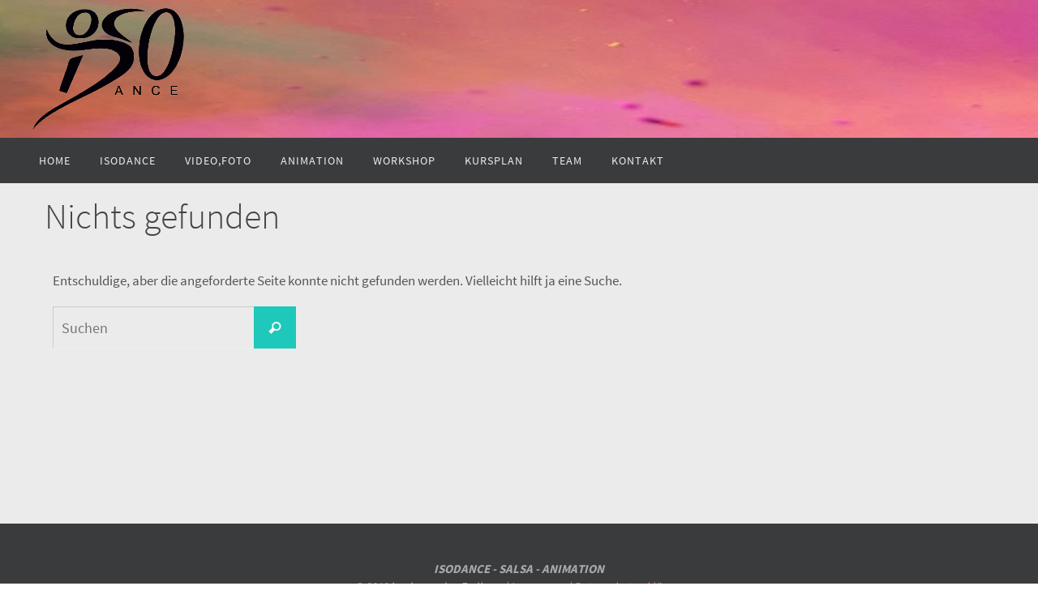

--- FILE ---
content_type: text/html; charset=UTF-8
request_url: http://isodance.de/kursplan/
body_size: 20861
content:
<!DOCTYPE html>
<html lang="de">
<head>
<meta name="viewport" content="width=device-width, user-scalable=no, initial-scale=1.0, minimum-scale=1.0, maximum-scale=1.0">
<meta http-equiv="Content-Type" content="text/html; charset=UTF-8" />
<link rel="profile" href="http://gmpg.org/xfn/11" />
<link rel="pingback" href="http://isodance.de/xmlrpc.php" />
<title>Seite nicht gefunden &#8211; Isodance</title>
<link rel='dns-prefetch' href='//s.w.org' />
<link rel="alternate" type="application/rss+xml" title="Isodance &raquo; Feed" href="http://isodance.de/feed/" />
<link rel="alternate" type="application/rss+xml" title="Isodance &raquo; Kommentar-Feed" href="http://isodance.de/comments/feed/" />
		<script type="text/javascript">
			window._wpemojiSettings = {"baseUrl":"https:\/\/s.w.org\/images\/core\/emoji\/12.0.0-1\/72x72\/","ext":".png","svgUrl":"https:\/\/s.w.org\/images\/core\/emoji\/12.0.0-1\/svg\/","svgExt":".svg","source":{"concatemoji":"http:\/\/isodance.de\/wp-includes\/js\/wp-emoji-release.min.js?ver=5.4.18"}};
			/*! This file is auto-generated */
			!function(e,a,t){var n,r,o,i=a.createElement("canvas"),p=i.getContext&&i.getContext("2d");function s(e,t){var a=String.fromCharCode;p.clearRect(0,0,i.width,i.height),p.fillText(a.apply(this,e),0,0);e=i.toDataURL();return p.clearRect(0,0,i.width,i.height),p.fillText(a.apply(this,t),0,0),e===i.toDataURL()}function c(e){var t=a.createElement("script");t.src=e,t.defer=t.type="text/javascript",a.getElementsByTagName("head")[0].appendChild(t)}for(o=Array("flag","emoji"),t.supports={everything:!0,everythingExceptFlag:!0},r=0;r<o.length;r++)t.supports[o[r]]=function(e){if(!p||!p.fillText)return!1;switch(p.textBaseline="top",p.font="600 32px Arial",e){case"flag":return s([127987,65039,8205,9895,65039],[127987,65039,8203,9895,65039])?!1:!s([55356,56826,55356,56819],[55356,56826,8203,55356,56819])&&!s([55356,57332,56128,56423,56128,56418,56128,56421,56128,56430,56128,56423,56128,56447],[55356,57332,8203,56128,56423,8203,56128,56418,8203,56128,56421,8203,56128,56430,8203,56128,56423,8203,56128,56447]);case"emoji":return!s([55357,56424,55356,57342,8205,55358,56605,8205,55357,56424,55356,57340],[55357,56424,55356,57342,8203,55358,56605,8203,55357,56424,55356,57340])}return!1}(o[r]),t.supports.everything=t.supports.everything&&t.supports[o[r]],"flag"!==o[r]&&(t.supports.everythingExceptFlag=t.supports.everythingExceptFlag&&t.supports[o[r]]);t.supports.everythingExceptFlag=t.supports.everythingExceptFlag&&!t.supports.flag,t.DOMReady=!1,t.readyCallback=function(){t.DOMReady=!0},t.supports.everything||(n=function(){t.readyCallback()},a.addEventListener?(a.addEventListener("DOMContentLoaded",n,!1),e.addEventListener("load",n,!1)):(e.attachEvent("onload",n),a.attachEvent("onreadystatechange",function(){"complete"===a.readyState&&t.readyCallback()})),(n=t.source||{}).concatemoji?c(n.concatemoji):n.wpemoji&&n.twemoji&&(c(n.twemoji),c(n.wpemoji)))}(window,document,window._wpemojiSettings);
		</script>
		<style type="text/css">
img.wp-smiley,
img.emoji {
	display: inline !important;
	border: none !important;
	box-shadow: none !important;
	height: 1em !important;
	width: 1em !important;
	margin: 0 .07em !important;
	vertical-align: -0.1em !important;
	background: none !important;
	padding: 0 !important;
}
</style>
	<link rel='stylesheet' id='wp-block-library-css'  href='http://isodance.de/wp-includes/css/dist/block-library/style.min.css?ver=5.4.18' type='text/css' media='all' />
<link rel='stylesheet' id='nirvana-fonts-css'  href='http://isodance.de/wp-content/themes/nirvana/fonts/fontfaces.css?ver=1.5.1.1' type='text/css' media='all' />
<link rel='stylesheet' id='nirvana-style-css'  href='http://isodance.de/wp-content/themes/nirvana/style.css?ver=1.5.1.1' type='text/css' media='all' />
<style id='nirvana-style-inline-css' type='text/css'>
 #header-container { width: 1200px; } #header-container, #access >.menu, #forbottom, #colophon, #footer-widget-area, #topbar-inner, .ppbox, #pp-afterslider #container, #breadcrumbs-box { max-width: 1200px; } #container.one-column { } #container.two-columns-right #secondary { width: 330px; float:right; } #container.two-columns-right #content { width: 730px; float: left; } /* fallback */ #container.two-columns-right #content { width: calc(100% - 410px); float: left; } #container.two-columns-left #primary { width: 330px; float: left; } #container.two-columns-left #content { width: 730px; float: right; } /* fallback */ #container.two-columns-left #content { width: -moz-calc(100% - 410px); float: right; width: -webkit-calc(100% - 410px ); width: calc(100% - 410px); } #container.three-columns-right .sidey { width: 165px; float: left; } #container.three-columns-right #primary { margin-left: 80px; margin-right: 80px; } #container.three-columns-right #content { width: 650px; float: left; } /* fallback */ #container.three-columns-right #content { width: -moz-calc(100% - 490px); float: left; width: -webkit-calc(100% - 490px); width: calc(100% - 490px); } #container.three-columns-left .sidey { width: 165px; float: left; } #container.three-columns-left #secondary{ margin-left: 80px; margin-right: 80px; } #container.three-columns-left #content { width: 650px; float: right;} /* fallback */ #container.three-columns-left #content { width: -moz-calc(100% - 490px); float: right; width: -webkit-calc(100% - 490px); width: calc(100% - 490px); } #container.three-columns-sided .sidey { width: 165px; float: left; } #container.three-columns-sided #secondary{ float:right; } #container.three-columns-sided #content { width: 650px; float: right; /* fallback */ width: -moz-calc(100% - 490px); float: right; width: -webkit-calc(100% - 490px); float: right; width: calc(100% - 490px); float: right; margin: 0 245px 0 -1140px; } body { font-family: "Source Sans Pro"; } #content h1.entry-title a, #content h2.entry-title a, #content h1.entry-title, #content h2.entry-title { font-family: inherit; } .widget-title, .widget-title a { line-height: normal; font-family: inherit; } .widget-container, .widget-container a { font-family: inherit; } .entry-content h1, .entry-content h2, .entry-content h3, .entry-content h4, .entry-content h5, .entry-content h6, .nivo-caption h2, #front-text1 h1, #front-text2 h1, h3.column-header-image, #comments #reply-title { font-family: inherit; } #site-title span a { font-family: inherit; } #access ul li a, #access ul li a span { font-family: inherit; } /* general */ body { color: #555555; background-color: #FFFFFF } a { color: #d77a8f; } a:hover, .entry-meta span a:hover, .comments-link a:hover, body.coldisplay2 #front-columns a:active { color: #c4664d; } a:active { background-color: #CB5920; color: #EBEBEB; } .entry-meta a:hover, .widget-container a:hover, .footer2 a:hover { border-bottom-color: #CCCCCC; } .sticky h2.entry-title a { background-color: #1EC8BB; color: #EBEBEB; } #header { ; } #site-title span a { color: #1EC8BB; } #site-description { color: #666666; } .socials a:hover .socials-hover { background-color: #1EC8BB; } .socials .socials-hover { background-color: #ADBF2D; } /* Main menu top level */ #access a, #nav-toggle span { color: #EEEEEE; } #access, #nav-toggle, #access ul li { background-color: #3A3B3D; } #access > .menu > ul > li > a > span { } #access ul li:hover { background-color: #d77a8f; color: #FFFFFF; } #access ul > li.current_page_item , #access ul > li.current-menu-item, #access ul > li.current_page_ancestor , #access ul > li.current-menu-ancestor { background-color: #47484a; } /* Main menu Submenus */ #access ul ul li, #access ul ul { background-color: #d77a8f; } #access ul ul li a { color: #FFFFFF; } #access ul ul li:hover { background-color: #e5889d; } #breadcrumbs { background-color: #f5f5f5; } #access ul ul li.current_page_item, #access ul ul li.current-menu-item, #access ul ul li.current_page_ancestor, #access ul ul li.current-menu-ancestor { background-color: #e5889d; } /* top menu */ #topbar { background-color: #FFFFFF; border-bottom-color: #ebebeb; } .menu-header-search .searchform { background: #F7F7F7; } .topmenu ul li a, .search-icon:before { color: #999999; } .topmenu ul li a:hover { background-color: #efefef; } .search-icon:hover:before { color: #1EC8BB; } /* main */ #main { background-color: #EBEBEB; } #author-info, .page-title, #entry-author-info { border-color: #CCCCCC; } .page-title-text { border-color: #CB5920; } .page-title span { border-color: #1EC8BB; } #entry-author-info #author-avatar, #author-info #author-avatar { border-color: #EEEEEE; } .avatar-container:before { background-color: #CB5920; } .sidey .widget-container { color: #555555; ; } .sidey .widget-title { color: #666666; ; border-color: #CCCCCC; } .sidey .widget-container a { ; } .sidey .widget-container a:hover { ; } .widget-title span { border-color: #666666; } .entry-content h1, .entry-content h2, .entry-content h3, .entry-content h4, .entry-content h5, .entry-content h6 { color: #444444; } .entry-title, .entry-title a{ color: #444444; } .entry-title a:hover { color: #000000; } #content span.entry-format { color: #CCCCCC; } /* footer */ #footer { color: #AAAAAA; background-color: #F5F5F5; } #footer2 { color: #AAAAAA; background-color: #3A3B3D; } #sfooter-full { background-color: #353638; } .footermenu ul li { border-color: #494a4c; } .footermenu ul li:hover { border-color: #5d5e60; } #colophon a { ; } #colophon a:hover { ; } #footer2 a, .footermenu ul li:after { ; } #footer2 a:hover { ; } #footer .widget-container { color: #555555; ; } #footer .widget-title { color: #888888; ; border-color:#CCCCCC; } /* buttons */ a.continue-reading-link { color: #d77a8f; border-color: #d77a8f; } a.continue-reading-link:hover { background-color: #1EC8BB; color: #FFFFFF; } #cryout_ajax_more_trigger { border: 1px solid #CCCCCC; } #cryout_ajax_more_trigger:hover { background-color: #F7F7F7; } a.continue-reading-link i.crycon-right-dir { color: #1EC8BB } a.continue-reading-link:hover i.crycon-right-dir { color: #FFFFFF } .page-link a, .page-link > span > em { border-color: #CCCCCC } .columnmore a { background: #CB5920; color:#F7F7F7 } .columnmore a:hover { background: #1EC8BB; } .file, .button, input[type="submit"], input[type="reset"], #respond .form-submit input#submit { background-color: #EBEBEB; border-color: #CCCCCC; } .button:hover, #respond .form-submit input#submit:hover { background-color: #F7F7F7; } .entry-content tr th, .entry-content thead th { color: #444444; } .entry-content tr th { background-color: #1EC8BB; color:#EBEBEB; } .entry-content tr.even { background-color: #F7F7F7; } hr { border-color: #EEEEEE; } input[type="text"], input[type="password"], input[type="email"], input[type="color"], input[type="date"], input[type="datetime"], input[type="datetime-local"], input[type="month"], input[type="number"], input[type="range"], input[type="search"], input[type="tel"], input[type="time"], input[type="url"], input[type="week"], textarea, select { border-color: #CCCCCC #EEEEEE #EEEEEE #CCCCCC; color: #555555; } input[type="submit"], input[type="reset"] { color: #555555; } input[type="text"]:hover, input[type="password"]:hover, input[type="email"]:hover, input[type="color"]:hover, input[type="date"]:hover, input[type="datetime"]:hover, input[type="datetime-local"]:hover, input[type="month"]:hover, input[type="number"]:hover, input[type="range"]:hover, input[type="search"]:hover, input[type="tel"]:hover, input[type="time"]:hover, input[type="url"]:hover, input[type="week"]:hover, textarea:hover { background-color: rgba(247,247,247,0.4); } .entry-content pre { background-color: #F7F7F7; border-color: rgba(30,200,187,0.1); } abbr, acronym { border-color: #555555; } .comment-meta a { color: #999999; } #respond .form-allowed-tags { color: #999999; } .comment .reply a { border-color: #EEEEEE; } .comment .reply a:hover { color: #d77a8f; } .entry-meta { border-color: #EEEEEE; } .entry-meta .crycon-metas:before { color: #CB5920; } .entry-meta span a, .comments-link a { ; } .entry-meta span a:hover, .comments-link a:hover { ; } .entry-meta span, .entry-utility span, .footer-tags { color: #c1c1c1; } .nav-next a, .nav-previous a{ background-color:#e4e4e4; } .nav-next a:hover, .nav-previous a:hover { background-color: #d77a8f; color:#EBEBEB; } .pagination { border-color: #ededed; } .pagination a:hover { background-color: #CB5920; color: #EBEBEB; } h3#comments-title { border-color: #CCCCCC; } h3#comments-title span { background-color: #1EC8BB; color: #EBEBEB; } .comment-details { border-color: #EEEEEE; } .searchform input[type="text"] { color: #999999; } .searchform:after { background-color: #1EC8BB; } .searchform:hover:after { background-color: #CB5920; } .searchsubmit[type="submit"]{ color: #F7F7F7; } li.menu-main-search .searchform .s { background-color: #FFFFFF; } li.menu-main-search .searchsubmit[type="submit"] { color: #999999; } .caption-accented .wp-caption { background-color:rgba(30,200,187,0.8); color:#EBEBEB; } .nirvana-image-one .entry-content img[class*='align'],.nirvana-image-one .entry-summary img[class*='align'], .nirvana-image-two .entry-content img[class*='align'],.nirvana-image-two .entry-summary img[class*='align'] { border-color: #1EC8BB; } html { font-size: 17px; line-height: 1.8; } .entry-content, .entry-summary, .ppbox { text-align: inherit ; } .entry-content, .entry-summary, .widget-container, .ppbox, .navigation { word-spacing: inherit; ; } #content h1.entry-title, #content h2.entry-title, .woocommerce-page h1.page-title { font-size: 44px; } .widget-title, .widget-title a { font-size: 20px; } .widget-container, .widget-container a { font-size: 17px; } #content h1, #pp-afterslider h1 { font-size: 42px; } #content h2, #pp-afterslider h2 { font-size: 36px; } #content h3, #pp-afterslider h3 { font-size: 31px; } #content h4, #pp-afterslider h4 { font-size: 26px; } #content h5, #pp-afterslider h5 { font-size: 21px; } #content h6, #pp-afterslider h6 { font-size: 16px; } #site-title span a { font-size: 46px; } #access ul li a { font-size: 14px; } #access ul ul ul a { font-size: 13px; } .nocomments, .nocomments2 { display: none; } .page h1.entry-title, .home .page h2.entry-title { display: none; } header.page-header, .archive h1.page-title { display: none; } article footer.entry-meta { display: none; } .entry-content p, .entry-content ul, .entry-content ol, .entry-content dd, .entry-content pre, .entry-content hr { margin-bottom: 1.0em; } #header-container > div { margin: 10px 0 0 0px; } #toTop:hover .crycon-back2top:before { color: #CB5920; } #main { margin-top: 0px; } #forbottom { padding-left: 0px; padding-right: 0px; } #header-widget-area { width: 33%; } #branding { height:170px; } 
/* Nirvana Custom CSS */
</style>
<link rel='stylesheet' id='nirvana-mobile-css'  href='http://isodance.de/wp-content/themes/nirvana/styles/style-mobile.css?ver=1.5.1.1' type='text/css' media='all' />
<script type='text/javascript' src='http://isodance.de/wp-includes/js/jquery/jquery.js?ver=1.12.4-wp'></script>
<script type='text/javascript' src='http://isodance.de/wp-includes/js/jquery/jquery-migrate.min.js?ver=1.4.1'></script>
<link rel='https://api.w.org/' href='http://isodance.de/wp-json/' />
<link rel="EditURI" type="application/rsd+xml" title="RSD" href="http://isodance.de/xmlrpc.php?rsd" />
<link rel="wlwmanifest" type="application/wlwmanifest+xml" href="http://isodance.de/wp-includes/wlwmanifest.xml" /> 
<meta name="generator" content="WordPress 5.4.18" />
<!--[if lt IE 9]>
<script>
document.createElement('header');
document.createElement('nav');
document.createElement('section');
document.createElement('article');
document.createElement('aside');
document.createElement('footer');
</script>
<![endif]-->
</head>
<body class="error404 nirvana-image-none caption-simple nirvana-menu-left nirvana-topbarhide">


<div id="wrapper" class="hfeed">
<div id="topbar" ><div id="topbar-inner">  </div></div>

<div id="header-full">
	<header id="header">
		<div id="masthead">
					<div id="branding" role="banner" >
				<img id="bg_image" alt="Isodance" title="" src="http://isodance.de/wp-content/uploads/2019/04/bg-header-2500px.jpg"  /><div id="header-container"><div class="site-identity"><a id="logo" href="http://isodance.de/" ><img title="Isodance" alt="Isodance" src="http://isodance.de/wp-content/uploads/2019/04/logo-header.png" /></a></div></div>								<div style="clear:both;"></div>
			</div><!-- #branding -->
			<a id="nav-toggle"><span>&nbsp;</span></a>
			<nav id="access" role="navigation">
					<div class="skip-link screen-reader-text"><a href="#content" title="Zum Inhalt springen">Zum Inhalt springen</a></div>
	<div class="menu"><ul id="prime_nav" class="menu"><li id="menu-item-151" class="menu-item menu-item-type-post_type menu-item-object-page menu-item-home menu-item-151"><a href="http://isodance.de/"><span>Home</span></a></li>
<li id="menu-item-150" class="menu-item menu-item-type-post_type menu-item-object-page menu-item-150"><a href="http://isodance.de/isodance/"><span>Isodance</span></a></li>
<li id="menu-item-149" class="menu-item menu-item-type-post_type menu-item-object-page menu-item-149"><a href="http://isodance.de/salsa/"><span>Video,Foto</span></a></li>
<li id="menu-item-147" class="menu-item menu-item-type-post_type menu-item-object-page menu-item-147"><a href="http://isodance.de/animation/"><span>Animation</span></a></li>
<li id="menu-item-239" class="menu-item menu-item-type-post_type menu-item-object-page menu-item-239"><a href="http://isodance.de/workshop/"><span>Workshop</span></a></li>
<li id="menu-item-201" class="menu-item menu-item-type-post_type menu-item-object-page menu-item-201"><a href="http://isodance.de/kursplan/"><span>Kursplan</span></a></li>
<li id="menu-item-148" class="menu-item menu-item-type-post_type menu-item-object-page menu-item-148"><a href="http://isodance.de/team/"><span>Team</span></a></li>
<li id="menu-item-207" class="menu-item menu-item-type-post_type menu-item-object-page menu-item-207"><a href="http://isodance.de/kontakt/"><span>Kontakt</span></a></li>
</ul></div>			</nav><!-- #access -->
			
			
		</div><!-- #masthead -->
	</header><!-- #header -->
</div><!-- #header-full -->

<div style="clear:both;height:0;"> </div>
<div id="main">
		<div id="toTop"><i class="crycon-back2top"></i> </div>	<div  id="forbottom" >
		
		<div style="clear:both;"> </div>
	<div id="container" class="one-column">
	
		<div id="content" role="main">

			<div id="post-0" class="post error404 not-found">
				<h1 class="entry-title">Nichts gefunden</h1>
				<div class="entry-content">
					<div class="contentsearch">
					<p>Entschuldige, aber die angeforderte Seite konnte nicht gefunden werden. Vielleicht hilft ja eine Suche.</p>
					
<form role="search" method="get" class="searchform" action="http://isodance.de/">
	<label>
		<span class="screen-reader-text">Suchen nach:</span>
		<input type="search" class="s" placeholder="Suchen" value="" name="s" />
	</label>
	<button type="submit" class="searchsubmit"><span class="screen-reader-text">Suchen</span><i class="crycon-search"></i></button>
</form>
					</div>
				</div><!-- .entry-content -->
			</div><!-- #post-0 -->

		</div><!-- #content -->
		
				
	</div><!-- #container -->
	
	<div style="clear:both;"></div>
	</div> <!-- #forbottom -->

	<footer id="footer" role="contentinfo">
		<div id="colophon">
		
			
			
		</div><!-- #colophon -->

		<div id="footer2">
		
			<div id="footer2-inside">
			<div id="site-copyright"><strong>ISODANCE - SALSA - ANIMATION</strong> <br />
&copy; 2019 isodance.de - Freiburg | <a href="http://isodance.de/impressum/">Impressum</a> | <a href="http://isodance.de/datenschutzerklaerung/">Datenschutzerkl&auml;rung</a></div>	<em style="display:table;margin:0 auto;float:none;text-align:center;padding:7px 0;font-size:13px;">
	Powered by <a target="_blank" href="http://www.cryoutcreations.eu" title="Nirvana Theme by Cryout Creations">Nirvana</a> &amp;
	<a target="_blank" href="http://wordpress.org/" title="Semantic Personal Publishing Platform">  WordPress.</a></em>
				</div> <!-- #footer2-inside -->
			
		</div><!-- #footer2 -->

	</footer><!-- #footer -->

	</div><!-- #main -->
</div><!-- #wrapper -->

<script type='text/javascript'>
/* <![CDATA[ */
var nirvana_settings = {"mobile":"1","fitvids":"1","contentwidth":"870"};
/* ]]> */
</script>
<script type='text/javascript' src='http://isodance.de/wp-content/themes/nirvana/js/frontend.js?ver=1.5.1.1'></script>
<script type='text/javascript' src='http://isodance.de/wp-includes/js/wp-embed.min.js?ver=5.4.18'></script>

</body>
</html>
